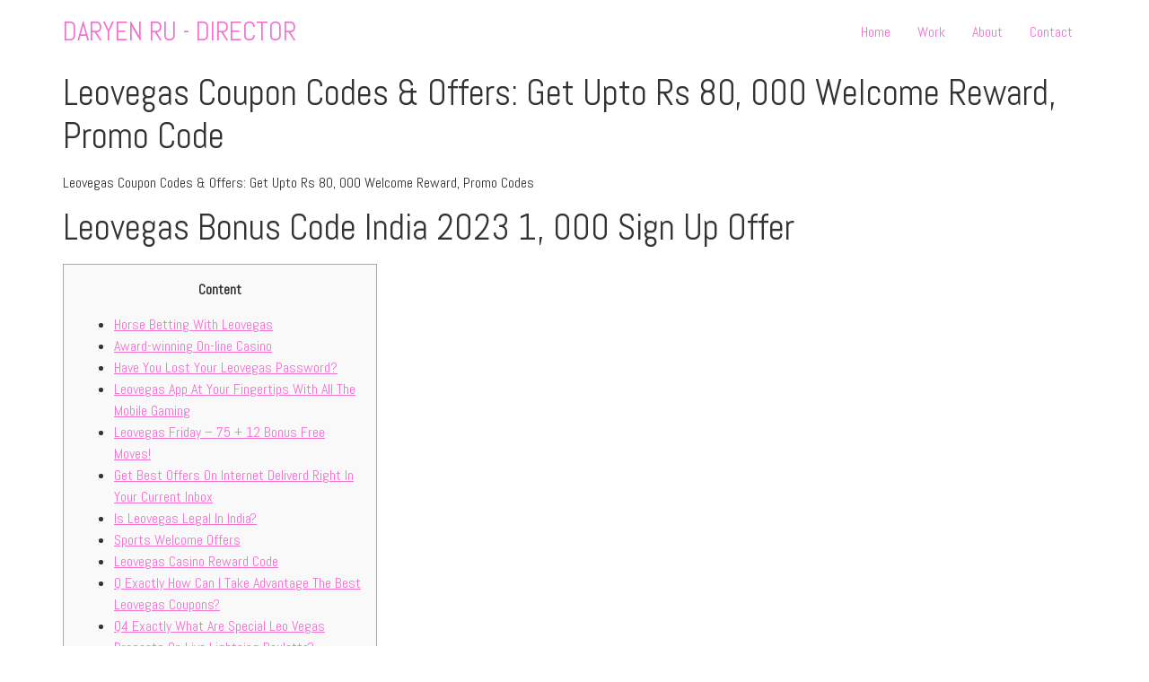

--- FILE ---
content_type: text/html; charset=UTF-8
request_url: https://daryenru-director.com/leovegas-coupon-codes-offers-get-upto-rs-80-000-welcome-reward-promo-code/
body_size: 16468
content:
<!doctype html>
<html lang="en-US">
<head>
	<meta charset="UTF-8">
		<meta name="viewport" content="width=device-width, initial-scale=1">
	<link rel="profile" href="https://gmpg.org/xfn/11">
	<title>Leovegas Coupon Codes &#038; Offers: Get Upto Rs 80, 000 Welcome Reward, Promo Code &#8211; DARYEN RU &#8211; DIRECTOR</title>
<meta name='robots' content='max-image-preview:large' />
<link rel="alternate" type="application/rss+xml" title="DARYEN RU - DIRECTOR &raquo; Feed" href="https://daryenru-director.com/feed/" />
<link rel="alternate" type="application/rss+xml" title="DARYEN RU - DIRECTOR &raquo; Comments Feed" href="https://daryenru-director.com/comments/feed/" />
<link rel="alternate" type="application/rss+xml" title="DARYEN RU - DIRECTOR &raquo; Leovegas Coupon Codes &#038; Offers: Get Upto Rs 80, 000 Welcome Reward, Promo Code Comments Feed" href="https://daryenru-director.com/leovegas-coupon-codes-offers-get-upto-rs-80-000-welcome-reward-promo-code/feed/" />
<script>
window._wpemojiSettings = {"baseUrl":"https:\/\/s.w.org\/images\/core\/emoji\/14.0.0\/72x72\/","ext":".png","svgUrl":"https:\/\/s.w.org\/images\/core\/emoji\/14.0.0\/svg\/","svgExt":".svg","source":{"concatemoji":"https:\/\/daryenru-director.com\/wp-includes\/js\/wp-emoji-release.min.js?ver=6.4.7"}};
/*! This file is auto-generated */
!function(i,n){var o,s,e;function c(e){try{var t={supportTests:e,timestamp:(new Date).valueOf()};sessionStorage.setItem(o,JSON.stringify(t))}catch(e){}}function p(e,t,n){e.clearRect(0,0,e.canvas.width,e.canvas.height),e.fillText(t,0,0);var t=new Uint32Array(e.getImageData(0,0,e.canvas.width,e.canvas.height).data),r=(e.clearRect(0,0,e.canvas.width,e.canvas.height),e.fillText(n,0,0),new Uint32Array(e.getImageData(0,0,e.canvas.width,e.canvas.height).data));return t.every(function(e,t){return e===r[t]})}function u(e,t,n){switch(t){case"flag":return n(e,"\ud83c\udff3\ufe0f\u200d\u26a7\ufe0f","\ud83c\udff3\ufe0f\u200b\u26a7\ufe0f")?!1:!n(e,"\ud83c\uddfa\ud83c\uddf3","\ud83c\uddfa\u200b\ud83c\uddf3")&&!n(e,"\ud83c\udff4\udb40\udc67\udb40\udc62\udb40\udc65\udb40\udc6e\udb40\udc67\udb40\udc7f","\ud83c\udff4\u200b\udb40\udc67\u200b\udb40\udc62\u200b\udb40\udc65\u200b\udb40\udc6e\u200b\udb40\udc67\u200b\udb40\udc7f");case"emoji":return!n(e,"\ud83e\udef1\ud83c\udffb\u200d\ud83e\udef2\ud83c\udfff","\ud83e\udef1\ud83c\udffb\u200b\ud83e\udef2\ud83c\udfff")}return!1}function f(e,t,n){var r="undefined"!=typeof WorkerGlobalScope&&self instanceof WorkerGlobalScope?new OffscreenCanvas(300,150):i.createElement("canvas"),a=r.getContext("2d",{willReadFrequently:!0}),o=(a.textBaseline="top",a.font="600 32px Arial",{});return e.forEach(function(e){o[e]=t(a,e,n)}),o}function t(e){var t=i.createElement("script");t.src=e,t.defer=!0,i.head.appendChild(t)}"undefined"!=typeof Promise&&(o="wpEmojiSettingsSupports",s=["flag","emoji"],n.supports={everything:!0,everythingExceptFlag:!0},e=new Promise(function(e){i.addEventListener("DOMContentLoaded",e,{once:!0})}),new Promise(function(t){var n=function(){try{var e=JSON.parse(sessionStorage.getItem(o));if("object"==typeof e&&"number"==typeof e.timestamp&&(new Date).valueOf()<e.timestamp+604800&&"object"==typeof e.supportTests)return e.supportTests}catch(e){}return null}();if(!n){if("undefined"!=typeof Worker&&"undefined"!=typeof OffscreenCanvas&&"undefined"!=typeof URL&&URL.createObjectURL&&"undefined"!=typeof Blob)try{var e="postMessage("+f.toString()+"("+[JSON.stringify(s),u.toString(),p.toString()].join(",")+"));",r=new Blob([e],{type:"text/javascript"}),a=new Worker(URL.createObjectURL(r),{name:"wpTestEmojiSupports"});return void(a.onmessage=function(e){c(n=e.data),a.terminate(),t(n)})}catch(e){}c(n=f(s,u,p))}t(n)}).then(function(e){for(var t in e)n.supports[t]=e[t],n.supports.everything=n.supports.everything&&n.supports[t],"flag"!==t&&(n.supports.everythingExceptFlag=n.supports.everythingExceptFlag&&n.supports[t]);n.supports.everythingExceptFlag=n.supports.everythingExceptFlag&&!n.supports.flag,n.DOMReady=!1,n.readyCallback=function(){n.DOMReady=!0}}).then(function(){return e}).then(function(){var e;n.supports.everything||(n.readyCallback(),(e=n.source||{}).concatemoji?t(e.concatemoji):e.wpemoji&&e.twemoji&&(t(e.twemoji),t(e.wpemoji)))}))}((window,document),window._wpemojiSettings);
</script>
<style id='wp-emoji-styles-inline-css'>

	img.wp-smiley, img.emoji {
		display: inline !important;
		border: none !important;
		box-shadow: none !important;
		height: 1em !important;
		width: 1em !important;
		margin: 0 0.07em !important;
		vertical-align: -0.1em !important;
		background: none !important;
		padding: 0 !important;
	}
</style>
<link rel='stylesheet' id='wp-block-library-css' href='https://daryenru-director.com/wp-includes/css/dist/block-library/style.min.css?ver=6.4.7' media='all' />
<style id='classic-theme-styles-inline-css'>
/*! This file is auto-generated */
.wp-block-button__link{color:#fff;background-color:#32373c;border-radius:9999px;box-shadow:none;text-decoration:none;padding:calc(.667em + 2px) calc(1.333em + 2px);font-size:1.125em}.wp-block-file__button{background:#32373c;color:#fff;text-decoration:none}
</style>
<style id='global-styles-inline-css'>
body{--wp--preset--color--black: #000000;--wp--preset--color--cyan-bluish-gray: #abb8c3;--wp--preset--color--white: #ffffff;--wp--preset--color--pale-pink: #f78da7;--wp--preset--color--vivid-red: #cf2e2e;--wp--preset--color--luminous-vivid-orange: #ff6900;--wp--preset--color--luminous-vivid-amber: #fcb900;--wp--preset--color--light-green-cyan: #7bdcb5;--wp--preset--color--vivid-green-cyan: #00d084;--wp--preset--color--pale-cyan-blue: #8ed1fc;--wp--preset--color--vivid-cyan-blue: #0693e3;--wp--preset--color--vivid-purple: #9b51e0;--wp--preset--gradient--vivid-cyan-blue-to-vivid-purple: linear-gradient(135deg,rgba(6,147,227,1) 0%,rgb(155,81,224) 100%);--wp--preset--gradient--light-green-cyan-to-vivid-green-cyan: linear-gradient(135deg,rgb(122,220,180) 0%,rgb(0,208,130) 100%);--wp--preset--gradient--luminous-vivid-amber-to-luminous-vivid-orange: linear-gradient(135deg,rgba(252,185,0,1) 0%,rgba(255,105,0,1) 100%);--wp--preset--gradient--luminous-vivid-orange-to-vivid-red: linear-gradient(135deg,rgba(255,105,0,1) 0%,rgb(207,46,46) 100%);--wp--preset--gradient--very-light-gray-to-cyan-bluish-gray: linear-gradient(135deg,rgb(238,238,238) 0%,rgb(169,184,195) 100%);--wp--preset--gradient--cool-to-warm-spectrum: linear-gradient(135deg,rgb(74,234,220) 0%,rgb(151,120,209) 20%,rgb(207,42,186) 40%,rgb(238,44,130) 60%,rgb(251,105,98) 80%,rgb(254,248,76) 100%);--wp--preset--gradient--blush-light-purple: linear-gradient(135deg,rgb(255,206,236) 0%,rgb(152,150,240) 100%);--wp--preset--gradient--blush-bordeaux: linear-gradient(135deg,rgb(254,205,165) 0%,rgb(254,45,45) 50%,rgb(107,0,62) 100%);--wp--preset--gradient--luminous-dusk: linear-gradient(135deg,rgb(255,203,112) 0%,rgb(199,81,192) 50%,rgb(65,88,208) 100%);--wp--preset--gradient--pale-ocean: linear-gradient(135deg,rgb(255,245,203) 0%,rgb(182,227,212) 50%,rgb(51,167,181) 100%);--wp--preset--gradient--electric-grass: linear-gradient(135deg,rgb(202,248,128) 0%,rgb(113,206,126) 100%);--wp--preset--gradient--midnight: linear-gradient(135deg,rgb(2,3,129) 0%,rgb(40,116,252) 100%);--wp--preset--font-size--small: 13px;--wp--preset--font-size--medium: 20px;--wp--preset--font-size--large: 36px;--wp--preset--font-size--x-large: 42px;--wp--preset--spacing--20: 0.44rem;--wp--preset--spacing--30: 0.67rem;--wp--preset--spacing--40: 1rem;--wp--preset--spacing--50: 1.5rem;--wp--preset--spacing--60: 2.25rem;--wp--preset--spacing--70: 3.38rem;--wp--preset--spacing--80: 5.06rem;--wp--preset--shadow--natural: 6px 6px 9px rgba(0, 0, 0, 0.2);--wp--preset--shadow--deep: 12px 12px 50px rgba(0, 0, 0, 0.4);--wp--preset--shadow--sharp: 6px 6px 0px rgba(0, 0, 0, 0.2);--wp--preset--shadow--outlined: 6px 6px 0px -3px rgba(255, 255, 255, 1), 6px 6px rgba(0, 0, 0, 1);--wp--preset--shadow--crisp: 6px 6px 0px rgba(0, 0, 0, 1);}:where(.is-layout-flex){gap: 0.5em;}:where(.is-layout-grid){gap: 0.5em;}body .is-layout-flow > .alignleft{float: left;margin-inline-start: 0;margin-inline-end: 2em;}body .is-layout-flow > .alignright{float: right;margin-inline-start: 2em;margin-inline-end: 0;}body .is-layout-flow > .aligncenter{margin-left: auto !important;margin-right: auto !important;}body .is-layout-constrained > .alignleft{float: left;margin-inline-start: 0;margin-inline-end: 2em;}body .is-layout-constrained > .alignright{float: right;margin-inline-start: 2em;margin-inline-end: 0;}body .is-layout-constrained > .aligncenter{margin-left: auto !important;margin-right: auto !important;}body .is-layout-constrained > :where(:not(.alignleft):not(.alignright):not(.alignfull)){max-width: var(--wp--style--global--content-size);margin-left: auto !important;margin-right: auto !important;}body .is-layout-constrained > .alignwide{max-width: var(--wp--style--global--wide-size);}body .is-layout-flex{display: flex;}body .is-layout-flex{flex-wrap: wrap;align-items: center;}body .is-layout-flex > *{margin: 0;}body .is-layout-grid{display: grid;}body .is-layout-grid > *{margin: 0;}:where(.wp-block-columns.is-layout-flex){gap: 2em;}:where(.wp-block-columns.is-layout-grid){gap: 2em;}:where(.wp-block-post-template.is-layout-flex){gap: 1.25em;}:where(.wp-block-post-template.is-layout-grid){gap: 1.25em;}.has-black-color{color: var(--wp--preset--color--black) !important;}.has-cyan-bluish-gray-color{color: var(--wp--preset--color--cyan-bluish-gray) !important;}.has-white-color{color: var(--wp--preset--color--white) !important;}.has-pale-pink-color{color: var(--wp--preset--color--pale-pink) !important;}.has-vivid-red-color{color: var(--wp--preset--color--vivid-red) !important;}.has-luminous-vivid-orange-color{color: var(--wp--preset--color--luminous-vivid-orange) !important;}.has-luminous-vivid-amber-color{color: var(--wp--preset--color--luminous-vivid-amber) !important;}.has-light-green-cyan-color{color: var(--wp--preset--color--light-green-cyan) !important;}.has-vivid-green-cyan-color{color: var(--wp--preset--color--vivid-green-cyan) !important;}.has-pale-cyan-blue-color{color: var(--wp--preset--color--pale-cyan-blue) !important;}.has-vivid-cyan-blue-color{color: var(--wp--preset--color--vivid-cyan-blue) !important;}.has-vivid-purple-color{color: var(--wp--preset--color--vivid-purple) !important;}.has-black-background-color{background-color: var(--wp--preset--color--black) !important;}.has-cyan-bluish-gray-background-color{background-color: var(--wp--preset--color--cyan-bluish-gray) !important;}.has-white-background-color{background-color: var(--wp--preset--color--white) !important;}.has-pale-pink-background-color{background-color: var(--wp--preset--color--pale-pink) !important;}.has-vivid-red-background-color{background-color: var(--wp--preset--color--vivid-red) !important;}.has-luminous-vivid-orange-background-color{background-color: var(--wp--preset--color--luminous-vivid-orange) !important;}.has-luminous-vivid-amber-background-color{background-color: var(--wp--preset--color--luminous-vivid-amber) !important;}.has-light-green-cyan-background-color{background-color: var(--wp--preset--color--light-green-cyan) !important;}.has-vivid-green-cyan-background-color{background-color: var(--wp--preset--color--vivid-green-cyan) !important;}.has-pale-cyan-blue-background-color{background-color: var(--wp--preset--color--pale-cyan-blue) !important;}.has-vivid-cyan-blue-background-color{background-color: var(--wp--preset--color--vivid-cyan-blue) !important;}.has-vivid-purple-background-color{background-color: var(--wp--preset--color--vivid-purple) !important;}.has-black-border-color{border-color: var(--wp--preset--color--black) !important;}.has-cyan-bluish-gray-border-color{border-color: var(--wp--preset--color--cyan-bluish-gray) !important;}.has-white-border-color{border-color: var(--wp--preset--color--white) !important;}.has-pale-pink-border-color{border-color: var(--wp--preset--color--pale-pink) !important;}.has-vivid-red-border-color{border-color: var(--wp--preset--color--vivid-red) !important;}.has-luminous-vivid-orange-border-color{border-color: var(--wp--preset--color--luminous-vivid-orange) !important;}.has-luminous-vivid-amber-border-color{border-color: var(--wp--preset--color--luminous-vivid-amber) !important;}.has-light-green-cyan-border-color{border-color: var(--wp--preset--color--light-green-cyan) !important;}.has-vivid-green-cyan-border-color{border-color: var(--wp--preset--color--vivid-green-cyan) !important;}.has-pale-cyan-blue-border-color{border-color: var(--wp--preset--color--pale-cyan-blue) !important;}.has-vivid-cyan-blue-border-color{border-color: var(--wp--preset--color--vivid-cyan-blue) !important;}.has-vivid-purple-border-color{border-color: var(--wp--preset--color--vivid-purple) !important;}.has-vivid-cyan-blue-to-vivid-purple-gradient-background{background: var(--wp--preset--gradient--vivid-cyan-blue-to-vivid-purple) !important;}.has-light-green-cyan-to-vivid-green-cyan-gradient-background{background: var(--wp--preset--gradient--light-green-cyan-to-vivid-green-cyan) !important;}.has-luminous-vivid-amber-to-luminous-vivid-orange-gradient-background{background: var(--wp--preset--gradient--luminous-vivid-amber-to-luminous-vivid-orange) !important;}.has-luminous-vivid-orange-to-vivid-red-gradient-background{background: var(--wp--preset--gradient--luminous-vivid-orange-to-vivid-red) !important;}.has-very-light-gray-to-cyan-bluish-gray-gradient-background{background: var(--wp--preset--gradient--very-light-gray-to-cyan-bluish-gray) !important;}.has-cool-to-warm-spectrum-gradient-background{background: var(--wp--preset--gradient--cool-to-warm-spectrum) !important;}.has-blush-light-purple-gradient-background{background: var(--wp--preset--gradient--blush-light-purple) !important;}.has-blush-bordeaux-gradient-background{background: var(--wp--preset--gradient--blush-bordeaux) !important;}.has-luminous-dusk-gradient-background{background: var(--wp--preset--gradient--luminous-dusk) !important;}.has-pale-ocean-gradient-background{background: var(--wp--preset--gradient--pale-ocean) !important;}.has-electric-grass-gradient-background{background: var(--wp--preset--gradient--electric-grass) !important;}.has-midnight-gradient-background{background: var(--wp--preset--gradient--midnight) !important;}.has-small-font-size{font-size: var(--wp--preset--font-size--small) !important;}.has-medium-font-size{font-size: var(--wp--preset--font-size--medium) !important;}.has-large-font-size{font-size: var(--wp--preset--font-size--large) !important;}.has-x-large-font-size{font-size: var(--wp--preset--font-size--x-large) !important;}
.wp-block-navigation a:where(:not(.wp-element-button)){color: inherit;}
:where(.wp-block-post-template.is-layout-flex){gap: 1.25em;}:where(.wp-block-post-template.is-layout-grid){gap: 1.25em;}
:where(.wp-block-columns.is-layout-flex){gap: 2em;}:where(.wp-block-columns.is-layout-grid){gap: 2em;}
.wp-block-pullquote{font-size: 1.5em;line-height: 1.6;}
</style>
<link rel='stylesheet' id='contact-form-7-css' href='https://daryenru-director.com/wp-content/plugins/contact-form-7/includes/css/styles.css?ver=5.7.3' media='all' />
<link rel='stylesheet' id='esg-plugin-settings-css' href='https://daryenru-director.com/wp-content/plugins/essential-grid/public/assets/css/settings.css?ver=3.0.12' media='all' />
<link rel='stylesheet' id='tp-fontello-css' href='https://daryenru-director.com/wp-content/plugins/essential-grid/public/assets/font/fontello/css/fontello.css?ver=3.0.12' media='all' />
<link rel='stylesheet' id='hello-elementor-css' href='https://daryenru-director.com/wp-content/themes/hello-elementor/style.min.css?ver=2.6.1' media='all' />
<link rel='stylesheet' id='hello-elementor-theme-style-css' href='https://daryenru-director.com/wp-content/themes/hello-elementor/theme.min.css?ver=2.6.1' media='all' />
<link rel='stylesheet' id='elementor-frontend-css' href='https://daryenru-director.com/wp-content/plugins/elementor/assets/css/frontend-lite.min.css?ver=3.10.2' media='all' />
<style id='elementor-frontend-inline-css'>
.elementor-kit-756{--e-global-color-primary:#6EC1E4;--e-global-color-secondary:#54595F;--e-global-color-text:#7A7A7A;--e-global-color-accent:#61CE70;--e-global-typography-primary-font-family:"Roboto";--e-global-typography-primary-font-weight:600;--e-global-typography-secondary-font-family:"Roboto Slab";--e-global-typography-secondary-font-weight:400;--e-global-typography-text-font-family:"Roboto";--e-global-typography-text-font-weight:400;--e-global-typography-accent-font-family:"Roboto";--e-global-typography-accent-font-weight:500;}.elementor-section.elementor-section-boxed > .elementor-container{max-width:1140px;}.e-con{--container-max-width:1140px;}.elementor-widget:not(:last-child){margin-bottom:20px;}.elementor-element{--widgets-spacing:20px;}{}h1.entry-title{display:var(--page-title-display);}.site-header{padding-right:0px;padding-left:0px;}.site-footer .copyright p{font-size:19px;font-weight:700;}@media(max-width:1024px){.elementor-section.elementor-section-boxed > .elementor-container{max-width:1024px;}.e-con{--container-max-width:1024px;}}@media(max-width:767px){.elementor-section.elementor-section-boxed > .elementor-container{max-width:767px;}.e-con{--container-max-width:767px;}}
</style>
<link rel='stylesheet' id='eael-general-css' href='https://daryenru-director.com/wp-content/plugins/essential-addons-for-elementor-lite/assets/front-end/css/view/general.min.css?ver=5.5.5' media='all' />
<link rel='stylesheet' id='google-fonts-1-css' href='https://fonts.googleapis.com/css?family=Roboto%3A100%2C100italic%2C200%2C200italic%2C300%2C300italic%2C400%2C400italic%2C500%2C500italic%2C600%2C600italic%2C700%2C700italic%2C800%2C800italic%2C900%2C900italic%7CRoboto+Slab%3A100%2C100italic%2C200%2C200italic%2C300%2C300italic%2C400%2C400italic%2C500%2C500italic%2C600%2C600italic%2C700%2C700italic%2C800%2C800italic%2C900%2C900italic&#038;display=auto&#038;ver=6.4.7' media='all' />
<link rel="preconnect" href="https://fonts.gstatic.com/" crossorigin><script src="https://daryenru-director.com/wp-includes/js/jquery/jquery.min.js?ver=3.7.1" id="jquery-core-js"></script>
<script src="https://daryenru-director.com/wp-includes/js/jquery/jquery-migrate.min.js?ver=3.4.1" id="jquery-migrate-js"></script>
<link rel="https://api.w.org/" href="https://daryenru-director.com/wp-json/" /><link rel="alternate" type="application/json" href="https://daryenru-director.com/wp-json/wp/v2/posts/2336" /><link rel="EditURI" type="application/rsd+xml" title="RSD" href="https://daryenru-director.com/xmlrpc.php?rsd" />
<meta name="generator" content="WordPress 6.4.7" />
<link rel="canonical" href="https://daryenru-director.com/leovegas-coupon-codes-offers-get-upto-rs-80-000-welcome-reward-promo-code/" />
<link rel='shortlink' href='https://daryenru-director.com/?p=2336' />
<link rel="alternate" type="application/json+oembed" href="https://daryenru-director.com/wp-json/oembed/1.0/embed?url=https%3A%2F%2Fdaryenru-director.com%2Fleovegas-coupon-codes-offers-get-upto-rs-80-000-welcome-reward-promo-code%2F" />
<link rel="alternate" type="text/xml+oembed" href="https://daryenru-director.com/wp-json/oembed/1.0/embed?url=https%3A%2F%2Fdaryenru-director.com%2Fleovegas-coupon-codes-offers-get-upto-rs-80-000-welcome-reward-promo-code%2F&#038;format=xml" />
				<style type="text/css" id="cst_font_data">
					@font-face {font-family: "Brandon Bld";font-display: auto;font-fallback: ;font-weight: 600;src: url(https://daryenru-director.com/wp-content/uploads/2021/10/Brandon_bld.otf) format('OpenType');}				</style>
				<script type='text/javascript'>
/* <![CDATA[ */
var VPData = {"__":{"couldnt_retrieve_vp":"Couldn't retrieve Visual Portfolio ID.","pswp_close":"Close (Esc)","pswp_share":"Share","pswp_fs":"Toggle fullscreen","pswp_zoom":"Zoom in\/out","pswp_prev":"Previous (arrow left)","pswp_next":"Next (arrow right)","pswp_share_fb":"Share on Facebook","pswp_share_tw":"Tweet","pswp_share_pin":"Pin it","fancybox_close":"Close","fancybox_next":"Next","fancybox_prev":"Previous","fancybox_error":"The requested content cannot be loaded. <br \/> Please try again later.","fancybox_play_start":"Start slideshow","fancybox_play_stop":"Pause slideshow","fancybox_full_screen":"Full screen","fancybox_thumbs":"Thumbnails","fancybox_download":"Download","fancybox_share":"Share","fancybox_zoom":"Zoom"},"settingsPopupGallery":{"enable_on_wordpress_images":false,"vendor":"fancybox","deep_linking":false,"deep_linking_url_to_share_images":false,"show_arrows":true,"show_counter":true,"show_zoom_button":true,"show_fullscreen_button":true,"show_share_button":true,"show_close_button":true,"show_thumbs":true,"show_download_button":false,"show_slideshow":false,"click_to_zoom":true},"screenSizes":[320,576,768,992,1200]};
/* ]]> */
</script>
        <noscript>
            <style type="text/css">
                .vp-portfolio__preloader-wrap{display:none}.vp-portfolio__items-wrap,.vp-portfolio__filter-wrap,.vp-portfolio__sort-wrap,.vp-portfolio__pagination-wrap{visibility:visible;opacity:1}.vp-portfolio__item .vp-portfolio__item-img noscript+img{display:none}.vp-portfolio__thumbnails-wrap{display:none}            </style>
        </noscript>
                <style type="text/css">
            /* If html does not have either class, do not show lazy loaded images. */
            html:not(.vp-lazyload-enabled):not(.js) .vp-lazyload {
                display: none;
            }
        </style>
        <script>
            document.documentElement.classList.add(
                'vp-lazyload-enabled'
            );
        </script>
        		<style id="wp-custom-css">
			.vp-portfolio__item-meta h2 a {
	font-size: 16px;
}

.contact-form {
	text-align: center;
}

.contact-form form p label {
    text-align: left;
		margin-bottom: 10px;
}

.site-branding.show-title h1 {
	font-size: 29px
}		</style>
		</head>
<body class="post-template-default single single-post postid-2336 single-format-standard elementor-default elementor-kit-756">

        <script>
            (function($) {
                if (!$) {
                    return;
                }
                if (!$('.elementor-page').length) {
                    return;
                }

                function addDataAttribute($items) {
                    $items.find('.vp-portfolio__item a:not([data-elementor-open-lightbox])').each(function () {
                        if (/\.(png|jpe?g|gif|svg|webp)(\?.*)?$/i.test(this.href)) {
                            this.dataset.elementorOpenLightbox = 'no';
                        }
                    });
                }

                $(document).on('init.vpf', function(event, vpObject) {
                    if ('vpf' !== event.namespace) {
                        return;
                    }

                    addDataAttribute(vpObject.$item);
                });
                $(document).on('addItems.vpf', function(event, vpObject, $items) {
                    if ('vpf' !== event.namespace) {
                        return;
                    }

                    addDataAttribute($items);
                });
            })(window.jQuery);
        </script>
        
<a class="skip-link screen-reader-text" href="#content">
	Skip to content</a>

<header id="site-header" class="site-header dynamic-header menu-dropdown-tablet" role="banner">
	<div class="header-inner">
		<div class="site-branding show-title">
							<h1 class="site-title show">
					<a href="https://daryenru-director.com/" title="Home" rel="home">
						DARYEN RU - DIRECTOR					</a>
				</h1>
					</div>

					<nav class="site-navigation show" role="navigation">
				<div class="menu-headermenu-container"><ul id="menu-headermenu" class="menu"><li id="menu-item-764" class="menu-item menu-item-type-post_type menu-item-object-page menu-item-home menu-item-764"><a href="https://daryenru-director.com/">Home</a></li>
<li id="menu-item-768" class="menu-item menu-item-type-post_type menu-item-object-page menu-item-768"><a href="https://daryenru-director.com/work/">Work</a></li>
<li id="menu-item-765" class="menu-item menu-item-type-post_type menu-item-object-page menu-item-765"><a href="https://daryenru-director.com/about/">About</a></li>
<li id="menu-item-766" class="menu-item menu-item-type-post_type menu-item-object-page menu-item-766"><a href="https://daryenru-director.com/contact/">Contact</a></li>
</ul></div>			</nav>
			<div class="site-navigation-toggle-holder show">
				<div class="site-navigation-toggle">
					<i class="eicon-menu-bar"></i>
					<span class="elementor-screen-only">Menu</span>
				</div>
			</div>
			<nav class="site-navigation-dropdown show" role="navigation">
				<div class="menu-headermenu-container"><ul id="menu-headermenu" class="menu"><li id="menu-item-764" class="menu-item menu-item-type-post_type menu-item-object-page menu-item-home menu-item-764"><a href="https://daryenru-director.com/">Home</a></li>
<li id="menu-item-768" class="menu-item menu-item-type-post_type menu-item-object-page menu-item-768"><a href="https://daryenru-director.com/work/">Work</a></li>
<li id="menu-item-765" class="menu-item menu-item-type-post_type menu-item-object-page menu-item-765"><a href="https://daryenru-director.com/about/">About</a></li>
<li id="menu-item-766" class="menu-item menu-item-type-post_type menu-item-object-page menu-item-766"><a href="https://daryenru-director.com/contact/">Contact</a></li>
</ul></div>			</nav>
			</div>
</header>

<main id="content" class="site-main post-2336 post type-post status-publish format-standard hentry category-leovegas-india" role="main">
			<header class="page-header">
			<h1 class="entry-title">Leovegas Coupon Codes &#038; Offers: Get Upto Rs 80, 000 Welcome Reward, Promo Code</h1>		</header>
		<div class="page-content">
		<p>Leovegas Coupon Codes &#038; Offers: Get Upto Rs 80, 000 Welcome Reward, Promo Codes</p>
<h1>Leovegas Bonus Code India 2023 1, 000 Sign Up Offer</h1>
<div id="toc" style="background: #f9f9f9;border: 1px solid #aaa;display: table;margin-bottom: 1em;padding: 1em;width: 350px;">
<p class="toctitle" style="font-weight: 700;text-align: center;">Content</p>
<ul class="toc_list">
<li><a href="#toc-0">Horse Betting With Leovegas</a></li>
<li><a href="#toc-1">Award-winning On-line Casino</a></li>
<li><a href="#toc-2">Have You Lost Your Leovegas Password? </a></li>
<li><a href="#toc-3">Leovegas App At Your Fingertips With All The Mobile Gaming</a></li>
<li><a href="#toc-4">Leovegas Friday – 75 + 12 Bonus Free Moves! </a></li>
<li><a href="#toc-5">Get Best Offers On Internet Deliverd Right In Your Current Inbox</a></li>
<li><a href="#toc-6">Is Leovegas Legal In India? </a></li>
<li><a href="#toc-7">Sports Welcome Offers</a></li>
<li><a href="#toc-8">Leovegas Casino Reward Code</a></li>
<li><a href="#toc-9">Q Exactly How Can I Take Advantage The Best Leovegas Coupons? </a></li>
<li><a href="#toc-10">Q4 Exactly What Are Special Leo Vegas Presents On Live Lightning Roulette? </a></li>
<li><a href="#toc-11">What Can You Use Your Leovegas Casino Free Spins On? </a></li>
<li><a href="#toc-12">Casino Pleasant Bonus</a></li>
<li><a href="#toc-13">Leovegas Bonus Code</a></li>
<li><a href="#toc-14">T Leovegas Deposit Offer</a></li>
<li><a href="#toc-15">Live Betting</a></li>
<li><a href="#toc-16">How To Say Your Leovegas Sports Bonus</a></li>
<li><a href="#toc-17">Leo Las Vegas Banking Options</a></li>
<li><a href="#toc-18">Football Betting</a></li>
<li><a href="#toc-19">Leovegas Promotions</a></li>
<li><a href="#toc-20">Leovegas India Casino Review 2023</a></li>
<li><a href="#toc-21">How To Put In Money In Leovegas From India</a></li>
<li><a href="#toc-22">Q2 Are There Any Leo Vegas Coupon Codes On The Welcome Present? </a></li>
<li><a href="#toc-23">Playing On Leovegas</a></li>
<li><a href="#toc-24">How To Download Leovegas App Iphone</a></li>
<li><a href="#toc-25">Leovegas Reward Code Offer</a></li>
<li><a href="#toc-26">Best Price Bargains On Online Purchasing India</a></li>
<li><a href="#toc-28">Are There Virtually Any Alterations Or Brand-new Promotions Visiting Leovegas? </a></li>
<li><a href="#toc-30">Leo Las Vegas Faqs</a></li>
<li><a href="#toc-31">Leovegas India Review</a></li>
<li><a href="#toc-33">Follow Easy Steps To Get The Leovegas Sports Pleasant Offer: </a></li>
<li><a href="#toc-34">Popular Stores</a></li>
</ul>
</div>
<p>While its core markets remain the BRITISH and Europe, typically the company has started a new serious foray in to Indiand seems to become settling right here for good.  A very popular, and much more recent, addition in order to gambling is the live betting option.  Here players get typically the chance to place bets as typically the action unfolds.</p>
<p>For instance, if you deposit ₹5, 500, you’ll get an additional ₹5, 500 in bonus cash.  Sports betting followers from India may register and win up to ₹10, 500 over their first deposit.  Unlike the casino deposit bonus, the particular sportsbook one is available only about your first deposit.  Since 2010, FreeKaaMaal. com is the leader in typically the world of offers, discounts, and promotion codes.</p>
<h2 id="toc-0">Horse Betting Together With Leovegas</h2>
<p>The wagering requirements should be met before you can withdraw the bonus, nevertheless you are free to be able to do whatever a person like, including inserting bets.  A. LeoVegas treats all the particular consumers with unique discounts and deals.  However, you can save additional through CashKaro simply by using the relevant LeoVegas coupon requirements.  Indian gamers are usually bound to take pleasure in an excellent gaming experience on the particular LeoVegas website.  The site has a very clear list of each of the available games plus players can access all the appropriate information with the utmost ease.  If you have been looking for a stellar gaming experience, LeoVegas will certainly undoubtedly outsmart you.</p>
<ul>
<li>Live bets along with a minimum risk of INR a couple of, 000 or maybe more about Football matches may give you a Profit Boost or even Free Bet. </li>
<li>The company works its technology growth from Sweden, whilst its operations will be based in Malta. </li>
<li>With that being mentioned, LeoVegas is one of the most secure gambling sites in India. </li>
<li>Licensed in Malta, Denmark, Sweden, and the UK, these are absolutely a pressure to be reckoned with. </li>
</ul>
<p>Avail 100% working Coupons and huge Cashback offers on the next purchase along with Spartan Poker Coupon codes, Adda52 Poker Discount coupons and PokerBaazi Coupons.  LeoVegas has over the years won numerous prizes from renowned companies.  It has surfaced as a lover favourite time in addition to time again, regardless of the stiff opposition within the market.  Given that it’s licensed in The island of malta, UK, and Portugal, its credibility can’t be doubted.  Its legitimacy and reliability are further strengthened by partnering with the best gaming software companies in the globe.</p>
<h3 id="toc-1">Award-winning Online Casino</h3>
<p>The very first thing that you possess to do is to have registered your with LeoVegas.  From here you may need to login your account setting up section and next select ‘Yes’ in order to accept communications regarding new tournaments through the brand.  First of all, becoming a fresh member of the program has its perks.  Not only do you get accessibility to the delightful bonus, but a person may also enjoy just about all the services provided.</p>
<ul>
<li>New Indian consumers who register their own account at LeoVegas online casino can savor the casino welcome present after meeting all of the terms. </li>
<li>I am a big fan of those video games and could talk about them endlessly. </li>
<li>Pick from out associated with this three down payment offers at the best Gaming India. </li>
<li>Unfortunately, deposits made through Neteller and Skrill are not necessarily eligible for this specific bonus. </li>
</ul>
<p>The app is designed to make typically the customer’s shopping knowledge easier.  Keep yourself notified with typically the best deals upon online shopping by simply downloading our application.  This app is usually available for down load from Google play store, free of cost.</p>
<h3 id="toc-2">Have An Individual Lost Your Leovegas Password? </h3>
<p>It’s crucial to read the terms and conditions of each bonus before you state it, so you understand what’s required regarding you.  You may find the terms and conditions for all additional bonuses on the LeoVegas web site.  Moreover, if a person come upon payment issues while publishing your requests, it&#8217;s contact the LeoVegas customer support section.  The team is usually well-trained and a person can reach all of them by email plus the live chat choice.  One of the primary factors in order to look for is usually the processing period that varies dependent on the repayment method you choose.</p>
<ul>
<li>LeoVegas is offering a massive online casino reward up to Rs eighty, 000 in money. </li>
<li>After this, you simply have to stick the coupon program code while checking out through a store. </li>
<li>Be sure to check out our exclusive LeoVegas bonus code for your latest offers. </li>
<li>This part of our LeoVegas Indian review will supply you with a list of the most well-liked slots titles from all these game providers mentioned over. </li>
</ul>
<p>At the gaming website, they have got everything they want to keep your current money safe, each time.  So, begin playing the best games online and gain exciting prizes.  The only downside is that they don’t at present provide a no down payment bonus.  Overall, LeoVegas is a great choice for just about any online casino player.  To begin, all a person need to do is create a free account and make a down payment.  Then, head to the LeoVegas sportsbook and start inserting your bets.</p>
<h2 id="toc-3">Leovegas App At Your Fingertips Using The Mobile Gaming</h2>
<p>You&#8217;ll get a new 100% match paid out in a couple of free bets well worth INR 750 every.  This LeoVegas Fri Free Spins reward is definitely worth collecting as it gives you plenty of extra spins which you can use for the Dead or Alive slot game.  Our we’ve got an independent <a href="https://leovegasin.com/">http://www.leovegasin.com/</a> overview of the LeoVegas free spins, slot video games and everything else you can discover only at that excellent on the internet gambling site.  Remember that you won’t necessarily get the full 75 added bonus spins with this particular LeoVegas Friday no cost spins deal.</p>
<ul>
<li>You don&#8217;t need in order to verify your identity to be able to make the security. </li>
<li>LeoVegas allows people to play online casino games using a mobile software. </li>
<li>This term is introduced by the event times of the payment providers, not the online casino. </li>
<li>From here you just have to head into the particular My Offers page between 8am in addition to midnight IST on a Friday. </li>
<li>The most common approach to contact customer help is via the particular live chat section. </li>
<li>The 100% Profit Increase is valid regarding 1 month after an individual have signed up. </li>
</ul>
<p>This bonus is usually only available to be able to the new players living in India that will have opt-in although registration.  Punters don&#8217;t need a separate LeoVegas Bonus code regarding employing their sign upwards offers.</p>
<h3 id="toc-4">Leovegas Friday – 75 + 10 Bonus Free Re-writes! </h3>
<p>You will find these rules on their website or by contacting customer support.  There certainly are a quantity of quality bonuses offered to Native indian players at LeoVegas, but none of them require a new bonus code to be able to claim.  All an individual need to perform is head to leovegas. com and create a great account to accept the casino bonus.  Nowadays, online casinos are noticed as 1 of the easiest ways for earning a great amount regarding money without putting in much effort.  Especially now that every single reputable online online casino provides people along with different Casino Bonus codes through which often you can obtain your own casino welcome bonus.  The progressive jackpot, which allows you to become wealthy quickly and effortlesly, is to blame for this reputation.</p>
<ul>
<li>LeoVegas’ welcome bonus is one of the most generous in the marketplace! </li>
<li>You can bet on anything through game outright winners, totals runs, boundary, wicket to typically the way of dismissal plus more. </li>
<li>Therefore, if you want to enjoy online slots or perhaps other RNG game titles, you can look at them out for free before depositing your cash to be able to LeoVegas casino. </li>
<li>The sports betting platform covers all essential national and global cricket events, with the main concentrate being the Native indian Premier League (the IPL). </li>
</ul>
<p>We are, even as we always were, India’s No. 1 Bargain-Hunting Website with over 5 million visits/months.  We have a ‘more than’ devoted team which functions like an eagle looking the most effective deals in addition to offers present on the internet.  With the latest up-to-date deals, you are guaranteed to have the best discounts on buying.</p>
<h2 id="toc-5">Get Best Deals On Internet Deliverd Right In Your Current Inbox</h2>
<p>The only way this will pay out, though, will be if every one of the estimations comes true.  While LeoVegas has an awesome app, it can’t be utilized to claim this specific special offer.  We also needs to note typically the fact that if you’ve just registered to LeoVegas, then you might have to wait at least 48 several hours until you can get this deal.  Thankfully we found a new great welcome bonus while we were doing the greatest LeoVegas review Of india has to offer you to keep you busy in the particular meantime.  In common, progressive jackpots carry out not remain perfectly amount.</p>
<ul>
<li>The Specials in LeoVegas sports provide combinations of popular sports bets that provide high returns. </li>
<li>If you have been searching for a stellar gambling experience, LeoVegas will certainly undoubtedly impress you. </li>
<li>Here we all have mentioned a few of the top games for an individual to play online. </li>
<li>The bet should be a pre-match or an in-play bet using a greatest stake of Rs. 1, 000 within order to qualify. </li>
<li>To install the Google android version, you’ll have to visit typically the site, download typically the APK file, and set it up manually simply by following the directions. </li>
<li>Be aware that there are always conditions and conditions attached with the bonus that must be met if any winnings are to be able to be withdrawn from the casino. </li>
</ul>
<p>However, if you wish to opt regarding this promotion, presently there are several simple terms you want to meet prior to opting for it.  Luckily, this system provides understandable in addition to user-friendly prerequisites, plus players will not lose their approach around it.  If you are searching for the most popular online online casino sites, count yourself lucky to arrive upon our LeoVegas India review.  This brand holds their licence from your Malta Gaming Authority, offering Indian players acceptable and appropriate services.</p>
<h3 id="toc-6">Is Leovegas Legal In India? </h3>
<p>As portion of our LeoVegas casino reviews Of india, let’s provide an individual with a listing of the particular best slots game titles you can find here.  Once you click the “Slots” section, you will notice that the operator has perfectly organised them into categories and features.  This includes typical slots, Jackpots, movie slots, and Megaways.</p>
<ul>
<li>Once you click the “Slots” section, you will notice that typically the operator has perfectly organised them in to categories and functions. </li>
<li>The extensive game series on LeoVegas includes table games, movie slots, video online poker, and progressive jackpots. </li>
<li>There are a lot regarding games to play from the gaming app or net, and from the games, you may earn real funds which could get removed later. </li>
<li>If you do not necessarily fulfil the betting requirements and the particular expiry date goes by, you lose your own bonus. </li>
<li>We provide all the particular information about free of charge sample campaigns within India. </li>
<li>LeoVegas is nothing short of the legendary online online casino platform. </li>
</ul>
<p>For your own third deposit present, you can acquire as much as Rs. 10, 000 extra.  When you choose a Rs. 1, 000 deposit, you can get an extra Rs. 1, 1000 once you’ve gambled the offer.</p>
<h2 id="toc-7">Sports Welcome Offers</h2>
<p>LeoVegas has taken each effort to guarantee the site provides an exciting casino bonus to all of those who sign up.  Some from the bonuses here do not need00 a bonus program code in order to receive these people; players simply need to follow the particular eligibility requirements inside order to claim any bonuses.</p>
<ul>
<li>The sportsbook offers plenty of sports to be able to wager on; a number of them are very popular in Of india. </li>
<li>Similar to cricket, these deal with not just Indian horse racing, nevertheless also events taking place on the global scale. </li>
<li>We hunt the newest bargains of to shop online within India to bring on our site in real time. </li>
<li>LeoVegas will lose the bonus associated with ₹100 they provided you, but you may keep the profits. </li>
<li>You must check the phrases and conditions of the specific bonus. </li>
<li>Like many regarding our other betting site reviews, we’ll start with cricket. </li>
</ul>
<p>Once you successfully sign up a free account with LeoVegas, a benefit code is issued.  Apart coming from join and welcome bonuses, loyalty promotions also play a new major role in retaining punters.  At LeoVegas, depending on your activity, people would be getting a bonus when they will frequently deposit money inside their accounts.  Punters get special bonuses inside their accounts, when the operators discover your activity.  In addition, there will be also regular promotions available for devoted punters ranging from weekly free bets and profit boosts to seasonal marketing promotions.</p>
<h2 id="toc-8">Leovegas Casino Reward Code</h2>
<p>Be it slot game titles, live casino or table games, an individual are almost certainly going to find a game of  which interests you.  Try our bettingbonusecodes program as your top place for getting available bonus codes for Indian participants.  If there exists an added bonus code released someplace, we will probably have it.</p>
<p>Leo Vegas brings you nearly 2k Casino Games on your Fingertips.  It is basically an online gambling portal where an individual can play amazing casino games.  So, if you are a Casino buff, then Leo Vegas is perfect simply for you.</p>
		<div class="post-tags">
					</div>
			</div>

	<section id="comments" class="comments-area">

	


</section><!-- .comments-area -->
</main>

	<footer id="site-footer" class="site-footer dynamic-footer footer-has-copyright" role="contentinfo">
	<div class="footer-inner">
		<div class="site-branding show-logo">
					</div>

		
					<div class="copyright show">
				<p>@2021 BY DARYEN RU</p>
			</div>
			</div>
</footer>

<script src="https://daryenru-director.com/wp-content/plugins/contact-form-7/includes/swv/js/index.js?ver=5.7.3" id="swv-js"></script>
<script id="contact-form-7-js-extra">
var wpcf7 = {"api":{"root":"https:\/\/daryenru-director.com\/wp-json\/","namespace":"contact-form-7\/v1"}};
</script>
<script src="https://daryenru-director.com/wp-content/plugins/contact-form-7/includes/js/index.js?ver=5.7.3" id="contact-form-7-js"></script>
<script src="https://daryenru-director.com/wp-content/themes/hello-elementor/assets/js/hello-frontend.min.js?ver=1.0.0" id="hello-theme-frontend-js"></script>
<script id="eael-general-js-extra">
var localize = {"ajaxurl":"https:\/\/daryenru-director.com\/wp-admin\/admin-ajax.php","nonce":"4ea8785930","i18n":{"added":"Added ","compare":"Compare","loading":"Loading..."},"eael_translate_text":{"required_text":"is a required field","invalid_text":"Invalid","billing_text":"Billing","shipping_text":"Shipping"},"page_permalink":"https:\/\/daryenru-director.com\/leovegas-coupon-codes-offers-get-upto-rs-80-000-welcome-reward-promo-code\/","cart_redirectition":"","cart_page_url":"","el_breakpoints":{"mobile":{"label":"Mobile","value":767,"default_value":767,"direction":"max","is_enabled":true},"mobile_extra":{"label":"Mobile Extra","value":880,"default_value":880,"direction":"max","is_enabled":false},"tablet":{"label":"Tablet","value":1024,"default_value":1024,"direction":"max","is_enabled":true},"tablet_extra":{"label":"Tablet Extra","value":1200,"default_value":1200,"direction":"max","is_enabled":false},"laptop":{"label":"Laptop","value":1366,"default_value":1366,"direction":"max","is_enabled":false},"widescreen":{"label":"Widescreen","value":2400,"default_value":2400,"direction":"min","is_enabled":false}}};
</script>
<script src="https://daryenru-director.com/wp-content/plugins/essential-addons-for-elementor-lite/assets/front-end/js/view/general.min.js?ver=5.5.5" id="eael-general-js"></script>

</body>
</html>
